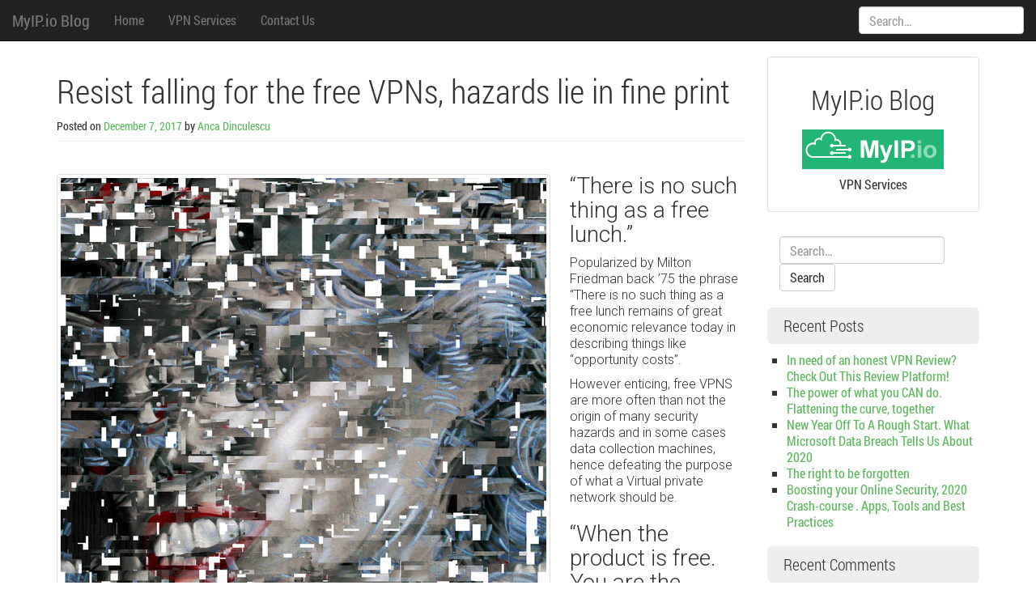

--- FILE ---
content_type: text/html; charset=UTF-8
request_url: https://blog.myip.io/2017/12/07/resist-falling-for-the-free-vpns-hazards-lie-in-fine-print/
body_size: 38276
content:
<!DOCTYPE html>
<html lang="en-US">
<head>
<meta charset="UTF-8">
<meta name="viewport" content="width=device-width, initial-scale=1.0" />
	<link rel="shortcut icon" href="https://blog.myip.io/wp-content/themes/melany/img/favicon.png" />
<link rel="profile" href="http://gmpg.org/xfn/11">
<link rel="pingback" href="https://blog.myip.io/xmlrpc.php">
<!--[if lt IE 9]>
<script src="https://blog.myip.io/wp-content/themes/melany/js/html5.js" type="text/javascript"></script>
<![endif]-->

<title>Resist falling for the free VPNs, hazards lie in fine print &#8211; MyIP.io Blog</title>
<meta name='robots' content='max-image-preview:large' />
<link rel='dns-prefetch' href='//s.w.org' />
<link rel="alternate" type="application/rss+xml" title="MyIP.io Blog &raquo; Feed" href="https://blog.myip.io/feed/" />
<link rel="alternate" type="application/rss+xml" title="MyIP.io Blog &raquo; Comments Feed" href="https://blog.myip.io/comments/feed/" />
<link rel="alternate" type="application/rss+xml" title="MyIP.io Blog &raquo; Resist falling for the free VPNs, hazards lie in fine print Comments Feed" href="https://blog.myip.io/2017/12/07/resist-falling-for-the-free-vpns-hazards-lie-in-fine-print/feed/" />
		<script type="text/javascript">
			window._wpemojiSettings = {"baseUrl":"https:\/\/s.w.org\/images\/core\/emoji\/13.1.0\/72x72\/","ext":".png","svgUrl":"https:\/\/s.w.org\/images\/core\/emoji\/13.1.0\/svg\/","svgExt":".svg","source":{"concatemoji":"https:\/\/blog.myip.io\/wp-includes\/js\/wp-emoji-release.min.js?ver=5.8.12"}};
			!function(e,a,t){var n,r,o,i=a.createElement("canvas"),p=i.getContext&&i.getContext("2d");function s(e,t){var a=String.fromCharCode;p.clearRect(0,0,i.width,i.height),p.fillText(a.apply(this,e),0,0);e=i.toDataURL();return p.clearRect(0,0,i.width,i.height),p.fillText(a.apply(this,t),0,0),e===i.toDataURL()}function c(e){var t=a.createElement("script");t.src=e,t.defer=t.type="text/javascript",a.getElementsByTagName("head")[0].appendChild(t)}for(o=Array("flag","emoji"),t.supports={everything:!0,everythingExceptFlag:!0},r=0;r<o.length;r++)t.supports[o[r]]=function(e){if(!p||!p.fillText)return!1;switch(p.textBaseline="top",p.font="600 32px Arial",e){case"flag":return s([127987,65039,8205,9895,65039],[127987,65039,8203,9895,65039])?!1:!s([55356,56826,55356,56819],[55356,56826,8203,55356,56819])&&!s([55356,57332,56128,56423,56128,56418,56128,56421,56128,56430,56128,56423,56128,56447],[55356,57332,8203,56128,56423,8203,56128,56418,8203,56128,56421,8203,56128,56430,8203,56128,56423,8203,56128,56447]);case"emoji":return!s([10084,65039,8205,55357,56613],[10084,65039,8203,55357,56613])}return!1}(o[r]),t.supports.everything=t.supports.everything&&t.supports[o[r]],"flag"!==o[r]&&(t.supports.everythingExceptFlag=t.supports.everythingExceptFlag&&t.supports[o[r]]);t.supports.everythingExceptFlag=t.supports.everythingExceptFlag&&!t.supports.flag,t.DOMReady=!1,t.readyCallback=function(){t.DOMReady=!0},t.supports.everything||(n=function(){t.readyCallback()},a.addEventListener?(a.addEventListener("DOMContentLoaded",n,!1),e.addEventListener("load",n,!1)):(e.attachEvent("onload",n),a.attachEvent("onreadystatechange",function(){"complete"===a.readyState&&t.readyCallback()})),(n=t.source||{}).concatemoji?c(n.concatemoji):n.wpemoji&&n.twemoji&&(c(n.twemoji),c(n.wpemoji)))}(window,document,window._wpemojiSettings);
		</script>
		<style type="text/css">
img.wp-smiley,
img.emoji {
	display: inline !important;
	border: none !important;
	box-shadow: none !important;
	height: 1em !important;
	width: 1em !important;
	margin: 0 .07em !important;
	vertical-align: -0.1em !important;
	background: none !important;
	padding: 0 !important;
}
</style>
	<link rel='stylesheet' id='wp-block-library-css'  href='https://blog.myip.io/wp-includes/css/dist/block-library/style.min.css?ver=5.8.12' type='text/css' media='all' />
<link rel='stylesheet' id='melany-style-css'  href='https://blog.myip.io/wp-content/themes/melany/main.css?ver=1.1.2' type='text/css' media='all' />
<link rel='stylesheet' id='custom-style-css'  href='https://blog.myip.io/wp-content/themes/melany/css/custom-style.css?ver=5.8.12' type='text/css' media='all' />
<link rel='stylesheet' id='ie10fix-css'  href='https://blog.myip.io/wp-content/themes/melany/css/ie10fix.css?ver=1.0.0' type='text/css' media='all' />
<script type='text/javascript' src='https://blog.myip.io/wp-includes/js/jquery/jquery.min.js?ver=3.6.0' id='jquery-core-js'></script>
<script type='text/javascript' src='https://blog.myip.io/wp-includes/js/jquery/jquery-migrate.min.js?ver=3.3.2' id='jquery-migrate-js'></script>
<script type='text/javascript' src='https://blog.myip.io/wp-content/themes/melany/lib/bootstrap/js/bootstrap.min.js?ver=3.2.0' id='bootstrap-js'></script>
<script type='text/javascript' src='https://blog.myip.io/wp-content/themes/melany/js/respond.min.js?ver=1.4.0' id='respond-js'></script>
<script type='text/javascript' src='https://blog.myip.io/wp-content/themes/melany/js/ie10fix.js?ver=1.0.0' id='ie10fix-js'></script>
<link rel="https://api.w.org/" href="https://blog.myip.io/wp-json/" /><link rel="alternate" type="application/json" href="https://blog.myip.io/wp-json/wp/v2/posts/202" /><link rel="EditURI" type="application/rsd+xml" title="RSD" href="https://blog.myip.io/xmlrpc.php?rsd" />
<link rel="wlwmanifest" type="application/wlwmanifest+xml" href="https://blog.myip.io/wp-includes/wlwmanifest.xml" /> 
<meta name="generator" content="WordPress 5.8.12" />
<link rel="canonical" href="https://blog.myip.io/2017/12/07/resist-falling-for-the-free-vpns-hazards-lie-in-fine-print/" />
<link rel='shortlink' href='https://blog.myip.io/?p=202' />
<link rel="alternate" type="application/json+oembed" href="https://blog.myip.io/wp-json/oembed/1.0/embed?url=https%3A%2F%2Fblog.myip.io%2F2017%2F12%2F07%2Fresist-falling-for-the-free-vpns-hazards-lie-in-fine-print%2F" />
<link rel="alternate" type="text/xml+oembed" href="https://blog.myip.io/wp-json/oembed/1.0/embed?url=https%3A%2F%2Fblog.myip.io%2F2017%2F12%2F07%2Fresist-falling-for-the-free-vpns-hazards-lie-in-fine-print%2F&#038;format=xml" />

<!-- AFS Analytics V7 - WordPress 5.8.12  Module 4.0.12 -->

<script  type='text/javascript'>
(function(i,s,o,g,r,a,m){i['AfsAnalyticsObject']=r;i[r]=i[r]||function(){(i[r].q=i[r].q||[]).push(arguments)},i[r].l=1*new Date();a=s.createElement(o),m=s.getElementsByTagName(o)[0];a.async=1;a.src=g;m.parentNode.insertBefore(a,m)})(window,document,'script','//code.afsanalytics.com/js2/analytics.js','aa');
aa("create", "00833693", "auto");
aa("set", "title", "Resist falling for the free VPNs, hazards lie in fine print");
aa("set", "cms", "WordPress");
aa("set", "api", "4.0.12");
aa("set", "autotrack", "on");
aa("set", "autotrack.inside", "dataset");
aa("send", "pageview");
</script>
<!-- [ END ] Advanced Analytics Code by AFSAnalytics.com -->
<!-- Analytics by WP-Statistics v13.1.2 - https://wp-statistics.com/ -->
		<!-- Customizer CSS -->
		<style type="text/css">
														</style>
		<!-- /Customizer CSS -->
		<style type="text/css">.recentcomments a{display:inline !important;padding:0 !important;margin:0 !important;}</style></head>

<body class="post-template-default single single-post postid-202 single-format-standard group-blog">
<div id="scroll">
<header id="masthead" class="site-header navbar navbar-fixed-top navbar-inverse" role="banner">

		<div class="navbar-header" role="banner">
		<button type="button" class="navbar-toggle menu-toggle" data-toggle="collapse" data-target=".navbar-ex1-collapse" data-parent="#site-header">
			<span class="sr-only">Toggle navigation</span>
			<span class="icon-bar"></span>
			<span class="icon-bar"></span>
			<span class="icon-bar"></span>
		</button>
		<button type="button" class="search-toggle" data-toggle="collapse" data-target=".search-collapse" data-parent="#site-header">
			<span class="sr-only">Toggle search</span>
			<span class="glyphicon glyphicon-search"></span>
		</button>
				<a class="navbar-brand site-branding" href="https://blog.myip.io/" rel="home">MyIP.io Blog</a>
	</div><!-- .navbar-header -->

		<div class="collapse navbar-collapse navbar-ex1-collapse">
		<nav id="site-navigation" class="main-navigation" role="navigation">
			<h1 class="sr-only">Menu</h1>
			<div class="sr-only skip-link"><a href="#content" title="Skip to content">Skip to content</a></div>
			<ul id="menu-menu-1" class="nav navbar-nav"><li id="menu-item-4" class="menu-item menu-item-type-custom menu-item-object-custom menu-item-home menu-item-4"><a href="http://blog.myip.io/">Home</a></li>
<li id="menu-item-6" class="menu-item menu-item-type-custom menu-item-object-custom menu-item-6"><a href="https://www.myip.io/#products">VPN Services</a></li>
<li id="menu-item-7" class="menu-item menu-item-type-custom menu-item-object-custom menu-item-7"><a href="https://www.myip.io/contact-us">Contact Us</a></li>
</ul>		</nav><!-- #site-navigation -->
	</div><!-- .navbar-collapse -->
	<div class="collapse search-collapse">
		<form method="get" class="search-form navbar-form" action="https://blog.myip.io/" role="search">
	<label class="sr-only">Search:</label>
	<input type="search" id="s" name="s" class="form-control" value="" placeholder="Search&hellip;" />
	<input type="submit" for="s" class="search-submit" value="Search">
</form>
	</div>
</header><!-- #masthead -->


<div id="page" class="container hfeed site">
	<section id="content" class="site-content">
		<main id="main" class="row" role="main">
										
	<section id="logo" class="site-logo col-xs-12"">
		<div class="thumbnail text-center">
			<div class="caption">
				<h2>MyIP.io Blog</h2>
			</div>
			<img src="http://blog.myip.io/wp-content/uploads/2015/04/Dedicated-VPN-Services-MyIP.io-2015-04-07-18-30-37.jpg" alt="MyIP.io Blog" >
			<div class="caption">
				<p>VPN Services</p>
			</div>
		</div>
	</section>			
	<section id="primary" class="content-area col-md-9">

		
			
<article id="post-202" class="post-202 post type-post status-publish format-standard hentry category-uncategorized tag-buy-dedicated-vpn tag-data-encryption tag-dedicated-ip tag-dedicated-vpn tag-dedicated-vpn-service tag-dedicated-vpn-services tag-encryption-protocol tag-free-trial tag-free-vpn tag-free-vpn-download-pc-vpn-service tag-hosted-vpn tag-human-rights tag-iphone-vpn tag-ipsec tag-isp tag-logging-policies tag-mainstream-vpn tag-online-privacy-regulations tag-open-vpn-download tag-privacy tag-private-internet-access tag-professional-vpn tag-reliable-vpn tag-simultaneous-connections tag-ssl tag-virtual-private-network tag-vpn tag-vpn-access tag-vpn-app tag-vpn-connection tag-vpn-connection-free tag-vpn-dedicated-ip tag-vpn-download tag-vpn-download-mac tag-vpn-download-pc tag-vpn-encryption tag-vpn-ip tag-vpn-ip-changer tag-vpn-linux tag-vpn-location tag-vpn-locations tag-vpn-online tag-vpn-pptp tag-vpn-provider tag-vpn-providers tag-vpn-proxy tag-vpn-server tag-vpn-service tag-vpn-service-free-trial tag-vpn-service-provider tag-vpn-unlimited tag-web-vpn">
	<header class="page-header entry-header">
		<hgroup class="row">
			<div class="col-sm-12">
				<h1 class="entry-title">Resist falling for the free VPNs, hazards lie in fine print</h1>
			</div>
		</hgroup>
		<div class="entry-meta">
			<small><span class="posted-on">Posted on <a href="https://blog.myip.io/2017/12/07/resist-falling-for-the-free-vpns-hazards-lie-in-fine-print/" title="3:47 pm" class="tooltip-toggle" data-toggle="tooltip" data-trigger="click hover" data-placement="bottom" rel="bookmark"><time class="entry-date published" datetime="C">December 7, 2017</time><time class="updated" datetime="2017-12-07T16:05:07+00:00">December 7, 2017</time></a></span> <span class="byline">by <span class="author vcard"><a class="url fn n tooltip-toggle" href="https://blog.myip.io/author/anca/" title="View all posts by Anca Dinculescu" data-toggle="tooltip" data-trigger="click hover" data-placement="bottom">Anca Dinculescu</a></span></span></small>
		</div><!-- .entry-meta -->
	</header><!-- .page-header -->

	<div class="entry-content">
				<div id="attachment_203" style="width: 610px" class="wp-caption alignleft"><a href="http://blog.myip.io/wp-content/uploads/2017/12/ilustration.jpg"><img aria-describedby="caption-attachment-203" loading="lazy" class="wp-image-203 size-full" src="http://blog.myip.io/wp-content/uploads/2017/12/ilustration.jpg" alt="" width="600" height="600" srcset="https://blog.myip.io/wp-content/uploads/2017/12/ilustration.jpg 600w, https://blog.myip.io/wp-content/uploads/2017/12/ilustration-150x150.jpg 150w, https://blog.myip.io/wp-content/uploads/2017/12/ilustration-300x300.jpg 300w" sizes="(max-width: 600px) 100vw, 600px" /></a><p id="caption-attachment-203" class="wp-caption-text">Photo Credit: digital photography by <a href="https://www.behance.net/gallery/20786187/What-is-a-moment-but-a-bit-of-shredded-time">Juan Antonio Zamarripa </a></p></div>
<div>
<h3>“There is no such thing as a free lunch.”</h3>
<p>Popularized by Milton Friedman back ’75 the phrase “There is no such thing as a free lunch remains of great economic relevance today in describing things like “opportunity costs”.</p>
<p>However enticing, free VPNS are more often than not the origin of many security hazards and in some cases data collection machines, hence defeating the purpose of what a Virtual private network should be.</p>
</div>
<h3></h3>
<h3></h3>
<h3></h3>
<h3></h3>
<h3></h3>
<h3></h3>
<h3></h3>
<h3></h3>
<h3></h3>
<h3>“When the product is free. You are the product”</h3>
<div id="attachment_205" style="width: 586px" class="wp-caption alignleft"><a href="http://blog.myip.io/wp-content/uploads/2017/12/gif-1.gif"><img aria-describedby="caption-attachment-205" loading="lazy" class="wp-image-205 size-full" src="http://blog.myip.io/wp-content/uploads/2017/12/gif-1.gif" alt="" width="576" height="246" /></a><p id="caption-attachment-205" class="wp-caption-text">Credits: <a class="markup--anchor markup--figure-anchor" href="https://www.behance.net/zaoeyo" target="_blank" rel="nofollow noopener" data-href="https://www.behance.net/zaoeyo"><strong class="markup--strong markup--figure-strong">Xiaolin Zeng</strong></a></p></div>
<p>A <a href="https://www.myip.io/#products">VPN service  </a>implies having servers in various countries, so the maintenance or renting costs can amount a few figures, depending on volume.</p>
<p>While most legit businesses will offer 7 days of free trial, a free connection on a indefinite period of time is sure to get its profit elsewhere; in ways that may harm your security and defeat the whole purpose of having a VPN in the first place.</p>
<div></div>
<div></div>
<div></div>
<div></div>
<div>
<div>Even more compelling evidence on the security risks one might face when exposed to a FREE vpn surface once you start doing research. Take the CSIRO (Commonwealth Scientific and Industrial Research Organization) the federal government agency for scientific research of Australia. In a study performed a few years ago, they analyzed no less than 283 VPN services only to find that 75% of the free ones contained tracking possibilities. You can read the entire CSIRO white paper <a href="https://research.csiro.au/ng/wp-content/uploads/sites/106/2016/08/paper-1.pdf">here</a>.</div>
<div></div>
<div>
<p><em><strong>We list the most common of these corrupt practices that some VPN providers have been revealed to apply, while others admit as comme d’habitude use  in their lawyer-eese terms of service or in very fine print. </strong></em></p>
</div>
<div>
<p><strong><img class="en-todo" src="[data-uri]" />SELLING USERS BANDWIDTH</strong></p>
<p>&nbsp;</p>
</div>
<div>using their users as servers by converting them into a botnet, some VPN providers appropriate their user bandwidth as their own and are resellling it through third parties or sister companies.</div>
<div>
<div>In other words, by searching a bargain you can be faced with two main issues:</div>
</div>
<div>1. Slower computer and internet connection: as you’re sharing your bandwidth and processor with others;</div>
<div>
<p>2. Higher Security Risks: assuming responsibility for what other users do online, that can be tracked down back to your IP.</p>
</div>
<div>
<p><strong><img class="en-todo" src="[data-uri]" />INTERNET USE DATA COLLECTION</strong></p>
<p>&nbsp;</p>
</div>
<div>In depth analytics of your use data can be sold to third parties companies also. In this case, your FREE VPN becomes a data collection machine that can use your browsing history and online habits to target you with spam, ads and may even compromise your banking accounts or hold your personal data for ransom. Choosing a VPN provider, like My IP.io, that goes on a “no log kept” policies is the best approach to the matter.</div>
<div><img class="en-todo" src="[data-uri]" />ADS</div>
<div>modifying the web code to show ads is a common practice for “free” <a href="https://www.myip.io/#products">VPN services</a>.</div>
<div>
<p>CSIRO identified FREE vpn apps &#8220;actively injecting JavaScript codes using frames for advertising and tracking purposes, while the static analysis of source code revealed apps that actively use up to 5 different third party tracking libraries.&#8221;</p>
</div>
<div>
<div>
<p><strong><img class="en-todo" src="[data-uri]" />TRACKING LIBRARIES</strong></p>
</div>
</div>
<div>
<p>The same study examined through ApkTool &#8220;the presence of embedded third party libraries (in the form of external hat files) for analytics, tracking or advertising purposes in the source code of free android apps. […] Since most VPN apps intend to provide online anonymity, the lower presence of tracking libraries is actually meaningful. However, we identified the presence of at least one tracking library in 75% of the FREE VPN apps claiming to protect user’s privacy.</p>
</div>
<div>
<p><strong><img class="en-todo" src="[data-uri]" />POOR ENCRYPTION OR LACK THERE OF</strong></p>
<p>&nbsp;</p>
</div>
<div>The CSIRO research revealed worrisome aspects regarding encryption: “18% of the VPN apps implement tunneling protocols without encryption despite promising online anonymity and security to their users. In fact approximately 84% and 66% of the analyzed VPN apps do not tunnel IPv6 and DNS traffic through the tunnel interface respectively due to lack of IPv6 support, misconfigurations or developer-induced errors. Both the lack of strong encryption and traffic leakage can ease online tracking activities  and by surveillance agencies.&#8221;</div>
<div>
<div><strong><strong><img class="en-todo" src="[data-uri]" />MALWARE</strong></strong>&nbsp;</p>
</div>
</div>
<div>
<div>38% of the analyzed VPN apps by CSIRO  have at least one positive malware report according to VirusTotaagencies.&#8221;</div>
</div>
<div></div>
<div style="text-align: center;">
<p><em><strong>The Paid vs. The FREE VPN Issue</strong></em></p>
<p>&nbsp;</p>
</div>
<div><a href="https://www.myip.io/#products">A good VPN</a> will have its own servers and encryption protocols designed for it, reducing possible security failures to a minimum. <a href="https://www.myip.io/#products">Free VPN services</a>are often an open door to malware and can be easily used by scammers.</div>
<div>In the FREE vs. PAID matter, its is important to understand that most legit businesses will offer 7 days of free trial, but a free connection on a indefinite period of time is sure to get its profit elsewhere; in ways that can harm your security and defeat the whole purpose of having a VPN in the first place.</div>
<div>We suggest you do yourself a favor and invest a good 5 bucks for <a href="https://www.myip.io/#products">a reliable VPN</a> like the <a href="https://www.myip.io/#products">dedicated VPN</a> you can get from <a href="https://www.myip.io/#products">My IP.io</a> or from another reliable provider.</div>
<div>As a general rule, mundane but so incredibly important, reading the company’s Terms of Service and the Privacy Policy, before buying a vpn service is a thing you should really consider. Ideally, these documents are in plain English and not lawyer-eese</div>
</div>
			</div><!-- .entry-content -->

	
	<footer class="entry-meta">
		
			<div class="panel panel-success">
				<div class="panel-heading">
					<h3 class="panel-title">Tags</h3>
				</div>
				<div class="panel-body">
					<a href="https://blog.myip.io/tag/buy-dedicated-vpn/" rel="tag">buy dedicated vpn</a> - <a href="https://blog.myip.io/tag/data-encryption/" rel="tag">data encryption</a> - <a href="https://blog.myip.io/tag/dedicated-ip/" rel="tag">dedicated ip</a> - <a href="https://blog.myip.io/tag/dedicated-vpn/" rel="tag">dedicated vpn</a> - <a href="https://blog.myip.io/tag/dedicated-vpn-service/" rel="tag">dedicated vpn service</a> - <a href="https://blog.myip.io/tag/dedicated-vpn-services/" rel="tag">dedicated vpn services</a> - <a href="https://blog.myip.io/tag/encryption-protocol/" rel="tag">encryption protocol</a> - <a href="https://blog.myip.io/tag/free-trial/" rel="tag">free trial</a> - <a href="https://blog.myip.io/tag/free-vpn/" rel="tag">free vpn</a> - <a href="https://blog.myip.io/tag/free-vpn-download-pc-vpn-service/" rel="tag">free vpn. download pc vpn service</a> - <a href="https://blog.myip.io/tag/hosted-vpn/" rel="tag">hosted VPN</a> - <a href="https://blog.myip.io/tag/human-rights/" rel="tag">human rights</a> - <a href="https://blog.myip.io/tag/iphone-vpn/" rel="tag">iphone vpn</a> - <a href="https://blog.myip.io/tag/ipsec/" rel="tag">IPsec</a> - <a href="https://blog.myip.io/tag/isp/" rel="tag">ISP</a> - <a href="https://blog.myip.io/tag/logging-policies/" rel="tag">logging policies</a> - <a href="https://blog.myip.io/tag/mainstream-vpn/" rel="tag">mainstream vpn</a> - <a href="https://blog.myip.io/tag/online-privacy-regulations/" rel="tag">online privacy regulations</a> - <a href="https://blog.myip.io/tag/open-vpn-download/" rel="tag">open vpn download</a> - <a href="https://blog.myip.io/tag/privacy/" rel="tag">privacy</a> - <a href="https://blog.myip.io/tag/private-internet-access/" rel="tag">private internet access</a> - <a href="https://blog.myip.io/tag/professional-vpn/" rel="tag">professional vpn</a> - <a href="https://blog.myip.io/tag/reliable-vpn/" rel="tag">reliable vpn</a> - <a href="https://blog.myip.io/tag/simultaneous-connections/" rel="tag">simultaneous connections</a> - <a href="https://blog.myip.io/tag/ssl/" rel="tag">SSL</a> - <a href="https://blog.myip.io/tag/virtual-private-network/" rel="tag">Virtual Private Network</a> - <a href="https://blog.myip.io/tag/vpn/" rel="tag">vpn</a> - <a href="https://blog.myip.io/tag/vpn-access/" rel="tag">VPN access</a> - <a href="https://blog.myip.io/tag/vpn-app/" rel="tag">vpn app</a> - <a href="https://blog.myip.io/tag/vpn-connection/" rel="tag">vpn connection</a> - <a href="https://blog.myip.io/tag/vpn-connection-free/" rel="tag">vpn connection free</a> - <a href="https://blog.myip.io/tag/vpn-dedicated-ip/" rel="tag">vpn dedicated ip</a> - <a href="https://blog.myip.io/tag/vpn-download/" rel="tag">vpn download</a> - <a href="https://blog.myip.io/tag/vpn-download-mac/" rel="tag">vpn download mac</a> - <a href="https://blog.myip.io/tag/vpn-download-pc/" rel="tag">vpn download pc</a> - <a href="https://blog.myip.io/tag/vpn-encryption/" rel="tag">vpn encryption</a> - <a href="https://blog.myip.io/tag/vpn-ip/" rel="tag">vpn ip</a> - <a href="https://blog.myip.io/tag/vpn-ip-changer/" rel="tag">vpn ip changer</a> - <a href="https://blog.myip.io/tag/vpn-linux/" rel="tag">vpn linux</a> - <a href="https://blog.myip.io/tag/vpn-location/" rel="tag">vpn location</a> - <a href="https://blog.myip.io/tag/vpn-locations/" rel="tag">vpn locations</a> - <a href="https://blog.myip.io/tag/vpn-online/" rel="tag">vpn online</a> - <a href="https://blog.myip.io/tag/vpn-pptp/" rel="tag">vpn pptp</a> - <a href="https://blog.myip.io/tag/vpn-provider/" rel="tag">VPN provider</a> - <a href="https://blog.myip.io/tag/vpn-providers/" rel="tag">VPN providers</a> - <a href="https://blog.myip.io/tag/vpn-proxy/" rel="tag">vpn proxy</a> - <a href="https://blog.myip.io/tag/vpn-server/" rel="tag">VPN server</a> - <a href="https://blog.myip.io/tag/vpn-service/" rel="tag">vpn service</a> - <a href="https://blog.myip.io/tag/vpn-service-free-trial/" rel="tag">vpn service free trial</a> - <a href="https://blog.myip.io/tag/vpn-service-provider/" rel="tag">VPN service provider</a> - <a href="https://blog.myip.io/tag/vpn-unlimited/" rel="tag">vpn unlimited</a> - <a href="https://blog.myip.io/tag/web-vpn/" rel="tag">web vpn</a>				</div>
			</div>
			</footer><!-- .entry-meta -->
</article><!-- #post-## -->

			
	
		<h1 class="sr-only">Post navigation</h1>
		<ul class="pager">
		<li title="The antivirus paradox: Why an AV is not enough in 2017." class="previous tooltip-toggle" data-toggle="tooltip" data-placement="right"><a href="https://blog.myip.io/2017/10/23/the-antivirus-paradox-why-an-av-is-not-enough-in-2017/" rel="prev">&larr; Older</a></li>
			<li title="Beyond the politics of the Facebook scandal, Trumpism and the billion dollar pixel empire of Silicon Valley. 5 ways to secure your account now." class="next tooltip-toggle" data-toggle="tooltip" data-placement="left"><a href="https://blog.myip.io/2018/04/19/beyond-the-politics-of-the-facebook-scandal-trumpism-and-the-billion-dollar-pixel-empire-of-silicon-valley-5-ways-to-secure-your-account-now/" rel="next">Newer &rarr;</a></li>		</ul>

		
				<hr />
	<div id="comments" class="comments-area">

	
	
	
			<div id="respond" class="comment-respond">
		<h3 id="reply-title" class="comment-reply-title">Leave a Reply <small><a rel="nofollow" id="cancel-comment-reply-link" class="btn btn-danger close tooltip-toggle" data-toggle="tooltip" data-trigger="click hover" title="Cancel reply" href="/2017/12/07/resist-falling-for-the-free-vpns-hazards-lie-in-fine-print/#respond" style="display:none;">&times;</a></small></h3><form action="https://blog.myip.io/wp-comments-post.php" method="post" id="commentform" class="comment-form" novalidate><div class="alert alert-warning alert-dismissable"><button type="button" class="close" data-dismiss="alert" aria-hidden="true">&times;</button><p class="comment-notes">Your email address will not be published. Required fields are marked <span class="required">*</span></p></div><div class="comment-form-comment form-group"><label for="comment" class="sr-only">Comment</label><div class="input-group"><span class="input-group-addon"><span class="glyphicon glyphicon-pencil"></span></span><textarea id="comment" name="comment" class="form-control" placeholder="Comment" rows="8"></textarea></div></div><p class="form-allowed-tags help-block">You may use these HTML tags and attributes:  <pre>&lt;a href=&quot;&quot; title=&quot;&quot;&gt; &lt;abbr title=&quot;&quot;&gt; &lt;acronym title=&quot;&quot;&gt; &lt;b&gt; &lt;blockquote cite=&quot;&quot;&gt; &lt;cite&gt; &lt;code&gt; &lt;del datetime=&quot;&quot;&gt; &lt;em&gt; &lt;i&gt; &lt;q cite=&quot;&quot;&gt; &lt;s&gt; &lt;strike&gt; &lt;strong&gt; </pre></p><div class="comment-form-author form-group"><label for="author" class="sr-only">Name</label><div class="input-group"><span class="input-group-addon"><span class="glyphicon glyphicon-user"></span></span><input id="author" name="author" class="form-control" type="text" value="" placeholder="Name*" size="30" aria-required="true" x-autocompletetype="name-full" /></div></div>
<div class="comment-form-email form-group"><label for="email" class="sr-only">Email</label><div class="input-group"><span class="input-group-addon"><span class="glyphicon glyphicon-envelope"></span></span><input id="email" name="email" class="form-control" type="text" value="" placeholder="Email*" size="30" aria-required="true" x-autocompletetype="email" /></div></div>
<div class="comment-form-url form-group"><label for="url" class="sr-only">Website</label><div class="input-group"><span class="input-group-addon"><span class="glyphicon glyphicon-home"></span></span><input id="url" name="url" class="form-control" type="text" value="" placeholder="Website" size="30" x-autocompletetype="url" /></div></div>
<p class="comment-form-cookies-consent"><input id="wp-comment-cookies-consent" name="wp-comment-cookies-consent" type="checkbox" value="yes" /> <label for="wp-comment-cookies-consent">Save my name, email, and website in this browser for the next time I comment.</label></p>
<p class="form-submit"><input name="submit" type="submit" id="submit" class="submit" value="Post Comment" /> <input type='hidden' name='comment_post_ID' value='202' id='comment_post_ID' />
<input type='hidden' name='comment_parent' id='comment_parent' value='0' />
</p></form>	</div><!-- #respond -->
	
</div><!-- #comments -->

		
	</section><!-- #primary -->

	<section id="secondary" class="widget-area col-md-3" role="complementary">
					
	<section id="logo-sidebar" class="site-logo"">
		<div class="thumbnail text-center">
			<div class="caption">
				<h2>MyIP.io Blog</h2>
			</div>
			<img src="http://blog.myip.io/wp-content/uploads/2015/04/Dedicated-VPN-Services-MyIP.io-2015-04-07-18-30-37.jpg" alt="MyIP.io Blog" >
			<div class="caption">
				<p>VPN Services</p>
			</div>
		</div>
	</section>		
				<aside id="search-2" class="widget widget_search"><form method="get" class="search-form navbar-form" action="https://blog.myip.io/" role="search">
	<label class="sr-only">Search:</label>
	<input type="search" id="s" name="s" class="form-control" value="" placeholder="Search&hellip;" />
	<input type="submit" for="s" class="search-submit" value="Search">
</form>
</aside>
		<aside id="recent-posts-2" class="widget widget_recent_entries">
		<h1 class="widget-title">Recent Posts</h1>
		<ul>
											<li>
					<a href="https://blog.myip.io/2020/10/02/in-need-of-an-honest-vpn-review-check-out-this-review-platform/">In need of an honest VPN Review? Check Out This Review Platform!</a>
									</li>
											<li>
					<a href="https://blog.myip.io/2020/03/27/the-power-of-what-you-can-do-flattening-the-curve-together/">The power of what you CAN do. Flattening the curve, together</a>
									</li>
											<li>
					<a href="https://blog.myip.io/2020/02/13/new-year-off-to-a-rough-start-what-microsoft-data-breach-tells-us-about-2020/">New Year Off To A Rough Start. What Microsoft Data Breach Tells Us About 2020</a>
									</li>
											<li>
					<a href="https://blog.myip.io/2020/01/20/the-right-to-be-forgotten/">The right to be forgotten</a>
									</li>
											<li>
					<a href="https://blog.myip.io/2019/12/23/boosting-your-online-security-2020-crash-course-apps-tools-and-best-practices/">Boosting your Online Security, 2020 Crash-course . Apps, Tools and Best Practices</a>
									</li>
					</ul>

		</aside><aside id="recent-comments-2" class="widget widget_recent_comments"><h1 class="widget-title">Recent Comments</h1><ul id="recentcomments"><li class="recentcomments"><span class="comment-author-link"><a href='https://www.deepwebsiteslinks.com/deep-web-links/' rel='external nofollow ugc' class='url'>Alisha Ross</a></span> on <a href="https://blog.myip.io/2016/09/27/everything-you-wanted-to-know-about-vpn-encryption-but-were-too-overwhelmed-by-the-techie-jargon-to-ask/#comment-3519">Everything you wanted to know about VPN encryption but were too overwhelmed by the techie jargon to ask</a></li><li class="recentcomments"><span class="comment-author-link"><a href='https://www.deepwebsiteslinks.com/bitcoin-market-trading-platform/' rel='external nofollow ugc' class='url'>Alisha Ross</a></span> on <a href="https://blog.myip.io/2016/09/27/everything-you-wanted-to-know-about-vpn-encryption-but-were-too-overwhelmed-by-the-techie-jargon-to-ask/#comment-2854">Everything you wanted to know about VPN encryption but were too overwhelmed by the techie jargon to ask</a></li><li class="recentcomments"><span class="comment-author-link"><a href='https://www.deepwebsiteslinks.com/bitcoin-market-trading-platform/' rel='external nofollow ugc' class='url'>Alisha Ross</a></span> on <a href="https://blog.myip.io/2016/09/27/everything-you-wanted-to-know-about-vpn-encryption-but-were-too-overwhelmed-by-the-techie-jargon-to-ask/#comment-2790">Everything you wanted to know about VPN encryption but were too overwhelmed by the techie jargon to ask</a></li><li class="recentcomments"><span class="comment-author-link"><a href='https://www.deepwebsiteslinks.com/empire-market-review/' rel='external nofollow ugc' class='url'>Alisha Ross</a></span> on <a href="https://blog.myip.io/2016/09/27/everything-you-wanted-to-know-about-vpn-encryption-but-were-too-overwhelmed-by-the-techie-jargon-to-ask/#comment-2762">Everything you wanted to know about VPN encryption but were too overwhelmed by the techie jargon to ask</a></li><li class="recentcomments"><span class="comment-author-link"><a href='https://www.deepwebsiteslinks.com/anonymous-web-hosting-services/' rel='external nofollow ugc' class='url'>Alisha Ross</a></span> on <a href="https://blog.myip.io/2016/09/27/everything-you-wanted-to-know-about-vpn-encryption-but-were-too-overwhelmed-by-the-techie-jargon-to-ask/#comment-2587">Everything you wanted to know about VPN encryption but were too overwhelmed by the techie jargon to ask</a></li></ul></aside><aside id="archives-2" class="widget widget_archive"><h1 class="widget-title">Archives</h1>
			<ul>
					<li><a href='https://blog.myip.io/2020/10/'>October 2020</a></li>
	<li><a href='https://blog.myip.io/2020/03/'>March 2020</a></li>
	<li><a href='https://blog.myip.io/2020/02/'>February 2020</a></li>
	<li><a href='https://blog.myip.io/2020/01/'>January 2020</a></li>
	<li><a href='https://blog.myip.io/2019/12/'>December 2019</a></li>
	<li><a href='https://blog.myip.io/2019/11/'>November 2019</a></li>
	<li><a href='https://blog.myip.io/2019/08/'>August 2019</a></li>
	<li><a href='https://blog.myip.io/2019/05/'>May 2019</a></li>
	<li><a href='https://blog.myip.io/2019/02/'>February 2019</a></li>
	<li><a href='https://blog.myip.io/2018/12/'>December 2018</a></li>
	<li><a href='https://blog.myip.io/2018/11/'>November 2018</a></li>
	<li><a href='https://blog.myip.io/2018/10/'>October 2018</a></li>
	<li><a href='https://blog.myip.io/2018/09/'>September 2018</a></li>
	<li><a href='https://blog.myip.io/2018/08/'>August 2018</a></li>
	<li><a href='https://blog.myip.io/2018/07/'>July 2018</a></li>
	<li><a href='https://blog.myip.io/2018/06/'>June 2018</a></li>
	<li><a href='https://blog.myip.io/2018/05/'>May 2018</a></li>
	<li><a href='https://blog.myip.io/2018/04/'>April 2018</a></li>
	<li><a href='https://blog.myip.io/2017/12/'>December 2017</a></li>
	<li><a href='https://blog.myip.io/2017/10/'>October 2017</a></li>
	<li><a href='https://blog.myip.io/2017/09/'>September 2017</a></li>
	<li><a href='https://blog.myip.io/2017/07/'>July 2017</a></li>
	<li><a href='https://blog.myip.io/2017/05/'>May 2017</a></li>
	<li><a href='https://blog.myip.io/2017/04/'>April 2017</a></li>
	<li><a href='https://blog.myip.io/2017/02/'>February 2017</a></li>
	<li><a href='https://blog.myip.io/2017/01/'>January 2017</a></li>
	<li><a href='https://blog.myip.io/2016/10/'>October 2016</a></li>
	<li><a href='https://blog.myip.io/2016/09/'>September 2016</a></li>
	<li><a href='https://blog.myip.io/2016/05/'>May 2016</a></li>
	<li><a href='https://blog.myip.io/2016/04/'>April 2016</a></li>
	<li><a href='https://blog.myip.io/2016/03/'>March 2016</a></li>
	<li><a href='https://blog.myip.io/2015/06/'>June 2015</a></li>
	<li><a href='https://blog.myip.io/2015/04/'>April 2015</a></li>
			</ul>

			</aside><aside id="categories-2" class="widget widget_categories"><h1 class="widget-title">Categories</h1>
			<ul>
					<li class="cat-item cat-item-1"><a href="https://blog.myip.io/category/uncategorized/">Uncategorized</a>
</li>
			</ul>

			</aside><aside id="meta-2" class="widget widget_meta"><h1 class="widget-title">Meta</h1>
		<ul>
						<li><a href="https://blog.myip.io/wp-login.php">Log in</a></li>
			<li><a href="https://blog.myip.io/feed/">Entries feed</a></li>
			<li><a href="https://blog.myip.io/comments/feed/">Comments feed</a></li>

			<li><a href="https://wordpress.org/">WordPress.org</a></li>
		</ul>

		</aside>	</section><!-- #secondary -->
		</main><!-- #main -->
	</section><!-- #content -->
</div><!-- #page -->

<footer id="colophon" class="site-footer navbar navbar-inverse" role="contentinfo">
	<div class="site-info navbar-text text-center">
		<small>
			&copy; 2026 MyIP.io			<span class="sep"> - </span>
						Powered by <a href="http://wordpress.org/" class="navbar-link" target="_blank" title="A Semantic Personal Publishing Platform" rel="generator">WordPress</a>
			<span class="sep"> - </span>
			Melany theme by <a href="http://www.deshack.net" class="navbar-link" target="_blank" rel="nofollow">deshack</a>		</small>
	</div><!-- .site-info -->
</footer><!-- #colophon -->

</div><!-- #scroll -->

<img alt='css.php' src="https://blog.myip.io/wp-content/plugins/cookies-for-comments/css.php?k=709a5eb6094b727daef849903813ae31&amp;o=i&amp;t=1043599477" width='1' height='1' /><script type='text/javascript' src='https://blog.myip.io/wp-content/themes/melany/js/skip-link-focus-fix.js?ver=20130513' id='melany-skip-link-focus-fix-js'></script>
<script type='text/javascript' src='https://blog.myip.io/wp-content/themes/melany/js/tooltips.js?ver=1.1.2' id='melany-tooltips-js'></script>
<script type='text/javascript' src='https://blog.myip.io/wp-includes/js/comment-reply.min.js?ver=5.8.12' id='comment-reply-js'></script>
<script type='text/javascript' src='https://blog.myip.io/wp-content/themes/melany/js/has-error.js?ver=1.0' id='has-error-js'></script>
<script type='text/javascript' src='https://blog.myip.io/wp-includes/js/wp-embed.min.js?ver=5.8.12' id='wp-embed-js'></script>

</body>
</html>


--- FILE ---
content_type: text/javascript
request_url: https://blog.myip.io/wp-content/themes/melany/js/has-error.js?ver=1.0
body_size: 875
content:
/**
 * Add has-error state to comment form required inputs
 */
jQuery('#commentform #author').blur( function() {
	if( ! jQuery(this).val() ) {
		jQuery(this).parent('div').addClass('has-error');
	}
});

jQuery('#commentform #email').blur( function() {
	if( ! jQuery(this).val() ) {
		jQuery(this).parent('div').addClass('has-error');
	}
});

/**
 * Remove has-error state when clicking on reply link
 */
jQuery('.comment-reply-link').click( function() {
	jQuery('#commentform #author').parent('div').removeClass('has-error');
	jQuery('#commentform #email').parent('div').removeClass('has-error');
});

/**
 * Remove has-error state when clicking on cancel reply link
 */
jQuery('#cancel-comment-reply-link').click( function() {
	jQuery('#commentform #author').parent('div').removeClass('has-error');
	jQuery('#commentform #email').parent('div').removeClass('has-error');
});
